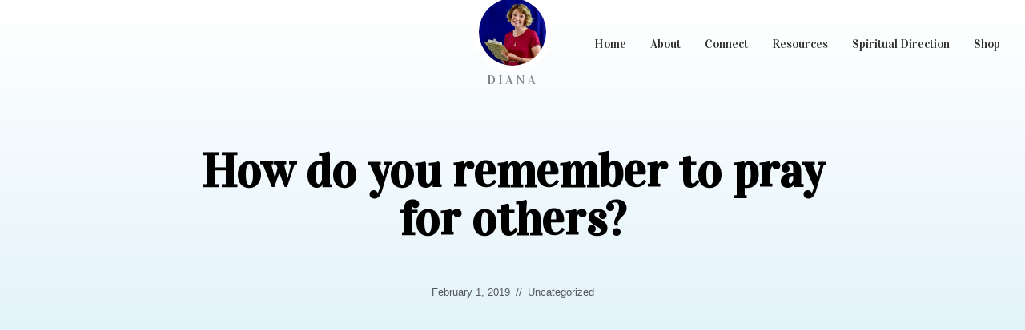

--- FILE ---
content_type: text/css
request_url: https://shemainternational.com/wp-content/uploads/elementor/css/post-1969.css?ver=1762512744
body_size: 102
content:
.elementor-kit-1969{--e-global-color-53a87fc5:#6EC1E4;--e-global-color-355ba0a7:#54595F;--e-global-color-5ff561c9:#7A7A7A;--e-global-color-2bc1f53:#2D3235;--e-global-color-3e382f93:#00AAFF;--e-global-color-29cc6ddb:#83181B;--e-global-color-3bda277:#000;--e-global-color-20e39660:#FFF;--e-global-color-74b48505:#2C6A8E;--e-global-color-29fa52ef:#19597B;--e-global-color-535757a4:#000000;--e-global-typography-secondary-font-weight:400;--e-global-typography-accent-font-weight:bold;}.elementor-kit-1969 button,.elementor-kit-1969 input[type="button"],.elementor-kit-1969 input[type="submit"],.elementor-kit-1969 .elementor-button{background-color:#2C6A8E;}.elementor-kit-1969 button:hover,.elementor-kit-1969 button:focus,.elementor-kit-1969 input[type="button"]:hover,.elementor-kit-1969 input[type="button"]:focus,.elementor-kit-1969 input[type="submit"]:hover,.elementor-kit-1969 input[type="submit"]:focus,.elementor-kit-1969 .elementor-button:hover,.elementor-kit-1969 .elementor-button:focus{background-color:#19597B;}.elementor-kit-1969 e-page-transition{background-color:#FFBC7D;}.elementor-section.elementor-section-boxed > .elementor-container{max-width:1140px;}.e-con{--container-max-width:1140px;}.elementor-widget:not(:last-child){margin-block-end:20px;}.elementor-element{--widgets-spacing:20px 20px;--widgets-spacing-row:20px;--widgets-spacing-column:20px;}{}h1.entry-title{display:var(--page-title-display);}@media(max-width:1024px){.elementor-section.elementor-section-boxed > .elementor-container{max-width:1024px;}.e-con{--container-max-width:1024px;}}@media(max-width:767px){.elementor-section.elementor-section-boxed > .elementor-container{max-width:767px;}.e-con{--container-max-width:767px;}}

--- FILE ---
content_type: text/css
request_url: https://shemainternational.com/wp-content/uploads/elementor/css/post-93.css?ver=1762512744
body_size: 708
content:
.elementor-93 .elementor-element.elementor-element-55ceae2d > .elementor-container > .elementor-column > .elementor-widget-wrap{align-content:center;align-items:center;}.elementor-93 .elementor-element.elementor-element-55ceae2d:not(.elementor-motion-effects-element-type-background), .elementor-93 .elementor-element.elementor-element-55ceae2d > .elementor-motion-effects-container > .elementor-motion-effects-layer{background-color:rgba(255, 255, 255, 0.47);}.she-header-transparent-yes{position:absolute;}.elementor-93 .elementor-element.elementor-element-55ceae2d > .elementor-container{min-height:100px;}.elementor-93 .elementor-element.elementor-element-55ceae2d > .elementor-background-overlay{opacity:0.5;transition:background 0.3s, border-radius 0.3s, opacity 0.3s;}.elementor-93 .elementor-element.elementor-element-55ceae2d{box-shadow:0px 7px 10px -10px rgba(0,0,0,0);transition:background 0.3s, border 0.3s, border-radius 0.3s, box-shadow 0.3s;margin-top:0px;margin-bottom:-110px;padding:5px 0px 5px 0px;}.elementor-bc-flex-widget .elementor-93 .elementor-element.elementor-element-0dc3fa8.elementor-column .elementor-widget-wrap{align-items:flex-end;}.elementor-93 .elementor-element.elementor-element-0dc3fa8.elementor-column.elementor-element[data-element_type="column"] > .elementor-widget-wrap.elementor-element-populated{align-content:flex-end;align-items:flex-end;}.elementor-93 .elementor-element.elementor-element-3737e0d > .elementor-widget-container{margin:0px 0px 0px 20px;padding:0px 0px 0px 0px;}.elementor-93 .elementor-element.elementor-element-3737e0d{text-align:left;}.elementor-bc-flex-widget .elementor-93 .elementor-element.elementor-element-576cde9.elementor-column .elementor-widget-wrap{align-items:center;}.elementor-93 .elementor-element.elementor-element-576cde9.elementor-column.elementor-element[data-element_type="column"] > .elementor-widget-wrap.elementor-element-populated{align-content:center;align-items:center;}.elementor-93 .elementor-element.elementor-element-576cde9 > .elementor-element-populated{margin:0px 0px 0px 0px;--e-column-margin-right:0px;--e-column-margin-left:0px;padding:0px 0px 0px 0px;}.elementor-widget-nav-menu .elementor-nav-menu--dropdown .elementor-item, .elementor-widget-nav-menu .elementor-nav-menu--dropdown  .elementor-sub-item{font-weight:var( --e-global-typography-accent-font-weight );}.elementor-93 .elementor-element.elementor-element-dd853a8 > .elementor-widget-container{padding:0px 16px 0px 0px;}.elementor-93 .elementor-element.elementor-element-dd853a8 .elementor-menu-toggle{margin-left:auto;background-color:rgba(0,0,0,0);}.elementor-93 .elementor-element.elementor-element-dd853a8 .elementor-nav-menu .elementor-item{font-family:"Vidaloka", Sans-serif;font-size:15px;font-weight:normal;font-style:normal;text-decoration:none;}.elementor-93 .elementor-element.elementor-element-dd853a8 .elementor-nav-menu--main .elementor-item{color:#303030;fill:#303030;padding-left:15px;padding-right:15px;padding-top:15px;padding-bottom:15px;}.elementor-93 .elementor-element.elementor-element-dd853a8 .elementor-nav-menu--main .elementor-item:hover,
					.elementor-93 .elementor-element.elementor-element-dd853a8 .elementor-nav-menu--main .elementor-item.elementor-item-active,
					.elementor-93 .elementor-element.elementor-element-dd853a8 .elementor-nav-menu--main .elementor-item.highlighted,
					.elementor-93 .elementor-element.elementor-element-dd853a8 .elementor-nav-menu--main .elementor-item:focus{color:#ffffff;}.elementor-93 .elementor-element.elementor-element-dd853a8 .elementor-nav-menu--main:not(.e--pointer-framed) .elementor-item:before,
					.elementor-93 .elementor-element.elementor-element-dd853a8 .elementor-nav-menu--main:not(.e--pointer-framed) .elementor-item:after{background-color:#83181b;}.elementor-93 .elementor-element.elementor-element-dd853a8 .e--pointer-framed .elementor-item:before,
					.elementor-93 .elementor-element.elementor-element-dd853a8 .e--pointer-framed .elementor-item:after{border-color:#83181b;}.elementor-93 .elementor-element.elementor-element-dd853a8{--e-nav-menu-horizontal-menu-item-margin:calc( 0px / 2 );}.elementor-93 .elementor-element.elementor-element-dd853a8 .elementor-nav-menu--main:not(.elementor-nav-menu--layout-horizontal) .elementor-nav-menu > li:not(:last-child){margin-bottom:0px;}.elementor-93 .elementor-element.elementor-element-dd853a8 .elementor-nav-menu--dropdown .elementor-item, .elementor-93 .elementor-element.elementor-element-dd853a8 .elementor-nav-menu--dropdown  .elementor-sub-item{font-weight:normal;font-style:normal;}.elementor-93 .elementor-element.elementor-element-dd853a8 .elementor-nav-menu--main .elementor-nav-menu--dropdown, .elementor-93 .elementor-element.elementor-element-dd853a8 .elementor-nav-menu__container.elementor-nav-menu--dropdown{box-shadow:0px 0px 10px 0px rgba(0,0,0,0.5);}.elementor-93 .elementor-element.elementor-element-dd853a8 div.elementor-menu-toggle{color:#000000;}.elementor-93 .elementor-element.elementor-element-dd853a8 div.elementor-menu-toggle svg{fill:#000000;}.elementor-theme-builder-content-area{height:400px;}.elementor-location-header:before, .elementor-location-footer:before{content:"";display:table;clear:both;}@media(max-width:1024px){.elementor-93 .elementor-element.elementor-element-55ceae2d{margin-top:0px;margin-bottom:-140px;padding:20px 0px 20px 0px;}.elementor-93 .elementor-element.elementor-element-dd853a8 > .elementor-widget-container{margin:0px 0px 0px 0px;padding:0px 10px 0px 0px;}.elementor-93 .elementor-element.elementor-element-dd853a8 .elementor-nav-menu .elementor-item{font-size:14px;}.elementor-93 .elementor-element.elementor-element-dd853a8 .elementor-nav-menu--main .elementor-item{padding-left:10px;padding-right:10px;}}@media(max-width:767px){.elementor-93 .elementor-element.elementor-element-55ceae2d > .elementor-container{min-height:0px;}.elementor-93 .elementor-element.elementor-element-55ceae2d{margin-top:0px;margin-bottom:-50px;padding:0px 20px 0px 20px;}.elementor-bc-flex-widget .elementor-93 .elementor-element.elementor-element-0dc3fa8.elementor-column .elementor-widget-wrap{align-items:center;}.elementor-93 .elementor-element.elementor-element-0dc3fa8.elementor-column.elementor-element[data-element_type="column"] > .elementor-widget-wrap.elementor-element-populated{align-content:center;align-items:center;}.elementor-93 .elementor-element.elementor-element-0dc3fa8 > .elementor-widget-wrap > .elementor-widget:not(.elementor-widget__width-auto):not(.elementor-widget__width-initial):not(:last-child):not(.elementor-absolute){margin-bottom:0px;}.elementor-93 .elementor-element.elementor-element-0dc3fa8 > .elementor-element-populated{margin:0px 0px 0px 0px;--e-column-margin-right:0px;--e-column-margin-left:0px;padding:0px 0px 0px 0px;}.elementor-93 .elementor-element.elementor-element-3737e0d > .elementor-widget-container{margin:0px 0px 0px 0px;padding:10px 0px 0px 0px;}.elementor-93 .elementor-element.elementor-element-3737e0d{text-align:left;}.elementor-93 .elementor-element.elementor-element-3737e0d img{width:30%;}.elementor-bc-flex-widget .elementor-93 .elementor-element.elementor-element-576cde9.elementor-column .elementor-widget-wrap{align-items:center;}.elementor-93 .elementor-element.elementor-element-576cde9.elementor-column.elementor-element[data-element_type="column"] > .elementor-widget-wrap.elementor-element-populated{align-content:center;align-items:center;}.elementor-93 .elementor-element.elementor-element-576cde9 > .elementor-widget-wrap > .elementor-widget:not(.elementor-widget__width-auto):not(.elementor-widget__width-initial):not(:last-child):not(.elementor-absolute){margin-bottom:0px;}.elementor-93 .elementor-element.elementor-element-576cde9 > .elementor-element-populated{margin:0px 0px 0px 0px;--e-column-margin-right:0px;--e-column-margin-left:0px;padding:0px 0px 0px 0px;}.elementor-93 .elementor-element.elementor-element-dd853a8 > .elementor-widget-container{margin:-32px 0px 0px 0px;padding:0px 0px 0px 0px;}}

--- FILE ---
content_type: text/css
request_url: https://shemainternational.com/wp-content/uploads/elementor/css/post-428.css?ver=1762513655
body_size: 630
content:
.elementor-428 .elementor-element.elementor-element-6cc38001 > .elementor-container{max-width:880px;}.elementor-428 .elementor-element.elementor-element-6cc38001{transition:background 0.3s, border 0.3s, border-radius 0.3s, box-shadow 0.3s;margin-top:50px;margin-bottom:50px;}.elementor-428 .elementor-element.elementor-element-6cc38001 > .elementor-background-overlay{transition:background 0.3s, border-radius 0.3s, opacity 0.3s;}.elementor-widget-author-box .elementor-author-box__button{font-weight:var( --e-global-typography-accent-font-weight );}.elementor-428 .elementor-element.elementor-element-3ceae798 > .elementor-widget-container{margin:-70px 0px 0px 0px;}body.rtl .elementor-428 .elementor-element.elementor-element-3ceae798.elementor-author-box--layout-image-left .elementor-author-box__avatar,
					 body:not(.rtl) .elementor-428 .elementor-element.elementor-element-3ceae798:not(.elementor-author-box--layout-image-above) .elementor-author-box__avatar{margin-right:0px;margin-left:0;}body:not(.rtl) .elementor-428 .elementor-element.elementor-element-3ceae798.elementor-author-box--layout-image-right .elementor-author-box__avatar,
					 body.rtl .elementor-428 .elementor-element.elementor-element-3ceae798:not(.elementor-author-box--layout-image-above) .elementor-author-box__avatar{margin-left:0px;margin-right:0;}.elementor-428 .elementor-element.elementor-element-3ceae798.elementor-author-box--layout-image-above .elementor-author-box__avatar{margin-bottom:0px;}.elementor-428 .elementor-element.elementor-element-3ceae798 .elementor-author-box__avatar img{border-style:solid;border-color:#ffffff;border-width:8px;}.elementor-428 .elementor-element.elementor-element-3ceae798 .elementor-author-box__name{color:#828282;font-size:16px;text-transform:uppercase;letter-spacing:2.9px;}.elementor-428 .elementor-element.elementor-element-4905ce28 > .elementor-widget-container{margin:50px 0px 30px 0px;}.elementor-428 .elementor-element.elementor-element-4905ce28{text-align:center;}.elementor-428 .elementor-element.elementor-element-4905ce28 .elementor-heading-title{font-size:60px;font-weight:600;color:#000000;}.elementor-428 .elementor-element.elementor-element-2156dfb1 .elementor-icon-list-items:not(.elementor-inline-items) .elementor-icon-list-item:not(:last-child){padding-bottom:calc(7px/2);}.elementor-428 .elementor-element.elementor-element-2156dfb1 .elementor-icon-list-items:not(.elementor-inline-items) .elementor-icon-list-item:not(:first-child){margin-top:calc(7px/2);}.elementor-428 .elementor-element.elementor-element-2156dfb1 .elementor-icon-list-items.elementor-inline-items .elementor-icon-list-item{margin-right:calc(7px/2);margin-left:calc(7px/2);}.elementor-428 .elementor-element.elementor-element-2156dfb1 .elementor-icon-list-items.elementor-inline-items{margin-right:calc(-7px/2);margin-left:calc(-7px/2);}body.rtl .elementor-428 .elementor-element.elementor-element-2156dfb1 .elementor-icon-list-items.elementor-inline-items .elementor-icon-list-item:after{left:calc(-7px/2);}body:not(.rtl) .elementor-428 .elementor-element.elementor-element-2156dfb1 .elementor-icon-list-items.elementor-inline-items .elementor-icon-list-item:after{right:calc(-7px/2);}.elementor-428 .elementor-element.elementor-element-2156dfb1 .elementor-icon-list-icon i{color:#54595f;}.elementor-428 .elementor-element.elementor-element-2156dfb1 .elementor-icon-list-icon svg{fill:#54595f;}body:not(.rtl) .elementor-428 .elementor-element.elementor-element-2156dfb1 .elementor-icon-list-text{padding-left:0px;}body.rtl .elementor-428 .elementor-element.elementor-element-2156dfb1 .elementor-icon-list-text{padding-right:0px;}.elementor-428 .elementor-element.elementor-element-2156dfb1 .elementor-icon-list-text, .elementor-428 .elementor-element.elementor-element-2156dfb1 .elementor-icon-list-text a{color:#54595f;}.elementor-428 .elementor-element.elementor-element-2156dfb1 .elementor-icon-list-item{font-size:13px;font-weight:300;}.elementor-428 .elementor-element.elementor-element-76258b25{line-height:2.1em;}.elementor-428 .elementor-element.elementor-element-7869b6cc .elementor-heading-title{text-transform:uppercase;color:#000000;}.elementor-428 .elementor-element.elementor-element-e7c110b{--grid-side-margin:10px;--grid-column-gap:10px;--grid-row-gap:10px;--grid-bottom-margin:10px;}.elementor-widget-divider .elementor-divider__text{font-weight:var( --e-global-typography-secondary-font-weight );}.elementor-428 .elementor-element.elementor-element-2eebf627{--divider-border-style:dotted;--divider-color:#000;--divider-border-width:1px;}.elementor-428 .elementor-element.elementor-element-2eebf627 .elementor-divider-separator{width:100%;}.elementor-428 .elementor-element.elementor-element-2eebf627 .elementor-divider{padding-block-start:28px;padding-block-end:28px;}body.elementor-page-428:not(.elementor-motion-effects-element-type-background), body.elementor-page-428 > .elementor-motion-effects-container > .elementor-motion-effects-layer{background-color:transparent;background-image:linear-gradient(180deg, rgba(110,193,228,0) 0%, rgba(110,193,228,0.71) 100%);}@media(max-width:1024px){ .elementor-428 .elementor-element.elementor-element-e7c110b{--grid-side-margin:10px;--grid-column-gap:10px;--grid-row-gap:10px;--grid-bottom-margin:10px;}}@media(max-width:767px){.elementor-428 .elementor-element.elementor-element-4905ce28 .elementor-heading-title{font-size:33px;}.elementor-428 .elementor-element.elementor-element-2156dfb1 .elementor-icon-list-items:not(.elementor-inline-items) .elementor-icon-list-item:not(:last-child){padding-bottom:calc(15px/2);}.elementor-428 .elementor-element.elementor-element-2156dfb1 .elementor-icon-list-items:not(.elementor-inline-items) .elementor-icon-list-item:not(:first-child){margin-top:calc(15px/2);}.elementor-428 .elementor-element.elementor-element-2156dfb1 .elementor-icon-list-items.elementor-inline-items .elementor-icon-list-item{margin-right:calc(15px/2);margin-left:calc(15px/2);}.elementor-428 .elementor-element.elementor-element-2156dfb1 .elementor-icon-list-items.elementor-inline-items{margin-right:calc(-15px/2);margin-left:calc(-15px/2);}body.rtl .elementor-428 .elementor-element.elementor-element-2156dfb1 .elementor-icon-list-items.elementor-inline-items .elementor-icon-list-item:after{left:calc(-15px/2);}body:not(.rtl) .elementor-428 .elementor-element.elementor-element-2156dfb1 .elementor-icon-list-items.elementor-inline-items .elementor-icon-list-item:after{right:calc(-15px/2);}.elementor-428 .elementor-element.elementor-element-2156dfb1 .elementor-icon-list-icon{width:16px;}.elementor-428 .elementor-element.elementor-element-2156dfb1 .elementor-icon-list-icon i{font-size:16px;}.elementor-428 .elementor-element.elementor-element-2156dfb1 .elementor-icon-list-icon svg{--e-icon-list-icon-size:16px;}.elementor-428 .elementor-element.elementor-element-2156dfb1 .elementor-icon-list-item{line-height:27px;} .elementor-428 .elementor-element.elementor-element-e7c110b{--grid-side-margin:10px;--grid-column-gap:10px;--grid-row-gap:10px;--grid-bottom-margin:10px;}}

--- FILE ---
content_type: text/css
request_url: https://shemainternational.com/wp-content/uploads/elementor/google-fonts/css/vidaloka.css?ver=1758012868
body_size: -120
content:
/* latin */
@font-face {
  font-family: 'Vidaloka';
  font-style: normal;
  font-weight: 400;
  src: url(http://shemainternational.com/wp-content/uploads/elementor/google-fonts/fonts/vidaloka-851b8ea4.woff2) format('woff2');
  unicode-range: U+0000-00FF, U+0131, U+0152-0153, U+02BB-02BC, U+02C6, U+02DA, U+02DC, U+0304, U+0308, U+0329, U+2000-206F, U+20AC, U+2122, U+2191, U+2193, U+2212, U+2215, U+FEFF, U+FFFD;
}
